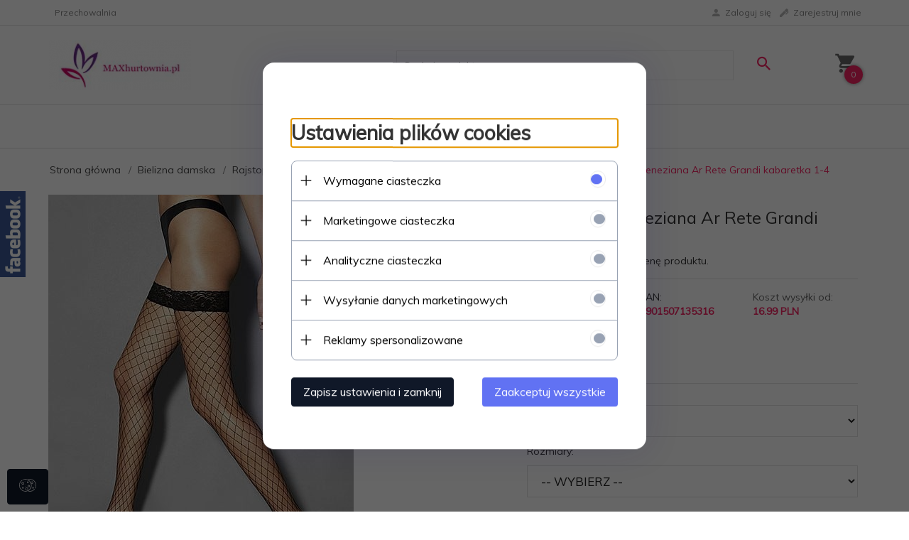

--- FILE ---
content_type: text/html; charset=UTF-8
request_url: https://maxhurtownia.pl/ajax/info/mis/
body_size: -14
content:
{"misId":"82c03a86b86000b6508746fac7230981"}

--- FILE ---
content_type: text/html; charset=UTF-8
request_url: https://maxhurtownia.pl/ajax/pinfo/inventory/
body_size: 496
content:


<form id="options_form"
      name="options_form"
      method="post"
      action="/_cart/index/"
      enctype="multipart/form-data">
    <div id="options_form_tab" class="inventory-container">
                    

                            <div class="inventory-label">Kolory:&nbsp;</div>
                        <div class="inventory-body">
                                                                                                                        
                                                                                                                                                                
                                                        
                                <select name="options[16]"
                        id="options[16]"
                        class="options "
                        style=""
                        onchange="amount_price('1', false, ''); option_to_image(this);inventory(false,&#039;&#039;);">
                    <option value="0">-- wybierz --</option>
                                                                                                                        <option value=",,,8154" >
                            nero/czarny
                                                    </option>
                                                                                                                        <option value=",,,8155" >
                            visone/odc.beżowego
                                                    </option>
                                    </select>
            </div>
                    

                            <div class="inventory-label">Rozmiary:&nbsp;</div>
                        <div class="inventory-body">
                                                                                                                        
                                                                                                                                                                
                                                        
                                <select name="options[14]"
                        id="options[14]"
                        class="options "
                        style=""
                        onchange="amount_price('1', false, ''); option_to_image(this);inventory(false,&#039;&#039;);">
                    <option value="0">-- wybierz --</option>
                                                                                                                        <option value=",,,9907" >
                            1/2-S/M
                                                    </option>
                                                                                                                        <option value=",,,9897" >
                            3/4-M/L
                                                    </option>
                                    </select>
            </div>
            </div>
    <input type="hidden" id="products_id" name="products_id" value="6313" />
    <input type="hidden" id="rtime" name="rtime" value="48 godzin" />

    
</form>

<script>
    window.jQuery && window.jQuery.trigger('inventoryLoaded');
</script>
